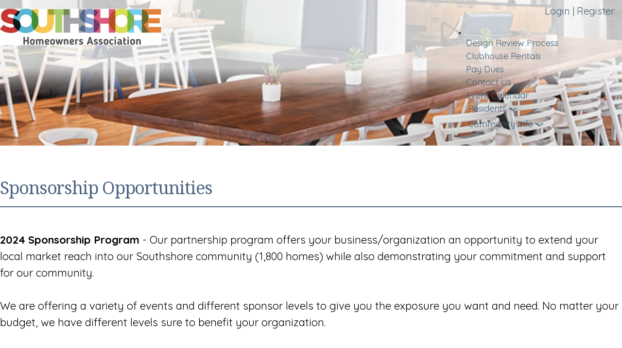

--- FILE ---
content_type: text/html; charset=UTF-8
request_url: https://www.southshoreaurora.org/docuements/
body_size: 3185
content:
<!DOCTYPE html>
<html lang="en">
<head>
	<meta property="og:title" content="Sponsorship Opportunities"><meta property="og:site_name" content="Southshore Master Association"><meta property="og:url" content="https://www.southshoreaurora.org/"><meta property="og:type" content="website"><meta property="og:image" content="https://www.southshoreaurora.org/editor_upload/Image/Homeowners%20Association.png"><meta property="og:description" content="Website by HOA Sites">
<meta http-equiv="Content-Type" content="text/html; charset=utf-8"/>
<script type="text/javascript" src="/admin2/common/scripts/vendor/tinymce/6.8.4/tinymce.min.js"></script>
<script type="text/javascript" src="/admin2/common/scripts/vendor/ckfinder3.7.0/ckfinder.js?v=1491"></script>
<script type="text/javascript" src="/admin2/common/scripts/dist/public-core-scripts.js?v=1491"></script>
<script type="text/javascript" src="/admin2/common/scripts/dist/public-core-scripts-css.js?v=1491"></script>
<script type="text/javascript" src="/admin2/common/scripts/dist/public-features-scripts.js?v=1491"></script>

<script type="text/javascript">
	$(function () {
		PublicPageLoader.init();
				PublicPageLoader.doSafariThemeHack();
			});
</script>

<script type="text/javascript" src="/admin2/common/scripts/vendor/bootstrap/3.4.1/js/bootstrap.min.js"></script>
<script type="text/javascript" src="/admin2/common/scripts/vendor/mnw/scrolltotop.min.js"></script>
<link href="/admin2/common/scripts/vendor/bootstrap/3.4.1/css/bootstrap.min.css" rel="stylesheet" type="text/css"/>
<link href="/admin2/common/css/bs3-overrides.min.css" rel="stylesheet" type="text/css"/>
<meta name="viewport" content="width=device-width, initial-scale=1.0">
<script src="/admin2/common/scripts/vendor/mnw/designs/evolution/umber.min.js" type="text/javascript"></script>

<title>Sponsorship Opportunities</title>
<meta name="keywords" content="southshore hoa"/>
<meta name="description" content="Visit Southshore HOA. Browse information and resources for Southshore Master Association"/>

	<link href="/admin2/common/css/public-responsive.min.css?v=1491" rel="stylesheet" type="text/css"/>

<script src = "https://www.google.com/recaptcha/api.js"></script>
	<link href="/admin2/common/css/themes-forms-features.min.css?v=1491" rel="stylesheet" type="text/css"/>

	<link href="/css/css.css" rel="stylesheet" type="text/css"/>
	<link href="/css/all.min.css" rel="stylesheet">
	<style>.sou-blue{color:#5367FF;font-weight:normal;}.sou-blue2{color:#2039FF;font-weight:bold;}.boldtext{font-size:20px;color:#4C6581;font-weight:bold;}.boldtext2{font-size:20px;color:#436078;font-weight:bold;}.sou-navyblue{font-family:Verdana, Geneva, sans-serif;font-size:16px;color:#0047AB;font-weight:normal;}.sou-original{font-size:12px;color:#6C5043;font-weight:bold;}</style>
	

</head>
<body>
<div class="wrapper">
	<header class="header">
		<div class="fixed-header">
			<div class="container">
				<a href="/" class="navbar-logo">
					<span class="logo">
						<img src="/grfx/logo-image2.png" class="img-responsive" alt="Logo">
					</span>
				</a>
				<div>
					<div class="login-links secondaryColorText">
						<div class="ca loginExtraClass">
						<a href="/login/">Login</a> | <a href="/register/?view=register&mt=7737995900739406784">Register</a>			</div>

					</div>
								<script type="text/javascript">
				$(function () {
					PublicScripts.Designs.NavBars.setResponsiveDropDownBehavior();

					$(window).on("resize", function () {
						PublicScripts.Designs.NavBars.setResponsiveDropDownBehavior();
					});
				});
			</script>
			<nav class="navbar navbar-default" role="navigation">
				<div class="container-fluid">
					<div class="navbar-header">
						<button type="button" class="navbar-toggle" data-toggle="collapse" data-target="#bs-example-navbar-collapse-1">
							<span class="sr-only">Toggle navigation</span> <span class="icon-bar"></span>
							<span class="icon-bar"></span> <span class="icon-bar"></span>
						</button>
						<a class="navbar-brand" href="/">Menu</a>
					</div>

					<div class="collapse navbar-collapse" id="bs-example-navbar-collapse-1">
						<ul class="nav navbar-nav">
									<li class=""><a href="/design-review-process/">Design Review Process</a></li>
		<li class=""><a href="/clubhouse-rentals/">Clubhouse Rentals</a></li>
		<li class=""><a href="/monthly-assessments/">Pay Dues</a></li>
		<li class=""><a href="/report-an-issue/">Contact Us</a></li>
		<li class=""><a href="/metro-district-calendar/">Event Calendar</a></li>
	<li class="dropdown ">
		<a href="#" class="dropdown-toggle noclick" data-toggle="dropdown">Residents <b class="caret"></b></a>
		<ul class="dropdown-menu">
		<li><a href="/newsletter/">Newsletter</a></li>
		<li><a href="/contact-inforrmation/">Who do I contact?</a></li>
		<li><a href="/new-to-southshore/">New Resident</a></li>
		<li><a href="/clubhouse-access-cards/">Clubhouse Access Cards</a></li>
		<li><a href="/snow-removal-1/">Common Areas & Snow Removal</a></li>
		<li><a href="/trash/">Trash</a></li>
		<li><a href="/mailboxes-1/">Mailboxes</a></li>
		<li><a href="/parking/">Parking</a></li>
		<li><a href="/utilities/">Utilities</a></li>
		<li><a href="/common-areas/">Common Areas</a></li>
		<li><a href="/resident-accounts/">New User Registration Process</a></li>
		<li><a href="/board/">HOA Leadership</a></li>
		<li><a href="/committees/">Committees</a></li>
		</ul>
	</li>
	<li class="dropdown ">
		<a href="#" class="dropdown-toggle noclick" data-toggle="dropdown">Community Info <b class="caret"></b></a>
		<ul class="dropdown-menu">
		<li><a href="/financial/">Financial</a></li>
		<li><a href="/documents/">Documents</a></li>
		<li><a href="/safety-and-security/">Safety and Security</a></li>
		<li><a href="/realtors/">Realtor Information</a></li>
		<li><a href="/metro-district/">Metro District</a></li>
		<li><a href="/teen-services/">Teen Services</a></li>
		<li><a href="/business-directory/">Business Referrals</a></li>
		<li><a href="/docuements/">Sponsorship Opportunities</a></li>
		</ul>
	</li>
						</ul>
					</div>
				</div>
			</nav>
				</div>
			</div>
		</div>

	</header>
	<main class="main">
			<div class="slider-main slider-inner slider-main--overlay">
		<div class="slider__clip">
			<div class="slider__slides owl-carousel">
				<div class="slider__slide-inner">
											<div class="slider__slide-image" style="background-image: url(/grfx/randomheader/header-inner8.jpg);"></div>
									</div>
			</div>
		</div>
	</div>
			<section class="section section--bigger-text">
		<div class="container">
			<header class="section__head">
				<h1 class="section__title title primaryColorText">Sponsorship Opportunities</h1>
			</header>

			<div class="section__body">
				<div class="entry">
					<div class="row">
						<div class="col-md-12">
							<div><strong>2024 Sponsorship Program</strong> - Our partnership program offers your business/organization an opportunity to extend your local market reach into our Southshore community (1,800 homes) while also demonstrating your commitment and support for our community.</div>
<div>&nbsp;</div>
<div>We are offering a variety of events and different sponsor levels to give you the exposure you want and need. No matter your budget, we have different levels sure to benefit your organization.</div>
<div>&nbsp;</div>
<div>If you are interested or would like more information, please email: southshore@amihoa.com.&nbsp; Thanks and we looked forward to partnering with you!</div>
<div>&nbsp;</div>
<div style="text-align: center;"><img class="mnw-img-responsive" src="/editor_upload/Image/Social/sponsorship.png" alt="" width="744" height="1000"></div>

						</div>
					</div>
				</div>
			</div>
		</div>
	</section>
		<section class="section section--contacts">
			<div class="section__body">
				<div class="container">
<!--
					<div class="map">
						<iframe src="https://www.google.com/maps/embed?pb=!1m18!1m12!1m3!1d3105.153124658467!2d-77.03892363416584!3d38.897613554535646!2m3!1f0!2f0!3f0!3m2!1i1024!2i768!4f13.1!3m3!1m2!1s0x89b7b7bce1485b19%3A0x9fc7bf09fd5d9daf!2sThe+White+House%2C+1600+Pennsylvania+Ave+NW%2C+Washington%2C+DC+20500!5e0!3m2!1sen!2sus!4v1518546183400" frameborder="0" style="border:0" allowfullscreen></iframe>
					</div>
-->

					<div class="row">
						<div class="col-xs-12 col-md-4">
							<a class="navbar-logo" href="/">
								<span class="logo">
									<img src="/grfx/logo-image2.png" alt="Logo">
								</span>
							</a>
						</div>
						<div class="col-12 col-sm-6 col-md-4">
							<div class="entry">
								<header class="entry__head">
									<h3 class="entry__title">Metro District Operated Facilities</h3>
								</header>
								<div class="entry__body">
									<h3 class="entry__title">Lakehouse at Southshore</h3>
									<p>
										27151 East Lakeview Drive<br>Aurora CO, 80016
									</p>
									<h3 class="entry__title">Lighthouse at Southshore</h3>
									
									<p>
										27301 East Southshore Drive<br>Aurora CO, 80016
									</p>
									
									
																			<a href="/report-an-issue/">Contact Us</a>
																	</div>
							</div>
						</div>
						<div class="col-12 col-sm-6 col-md-4">
							<div class="entry">
								<header class="entry__head">
									<h3 class="entry__title">Lakehouse at Southshore</h3>
								</header>
								<div class="entry__body">
									<p>Office Hours:<br>Monday - Friday 10:00 a.m. to 5:00 p.m.</p>
									<p>Gym Hours: 4:00 a.m. to 10:00 p.m. 7 days a week</p>
								<header class="entry__head">
									<h3 class="entry__title">Lighthouse at Southshore</h3>
								</header>
								<div class="entry__body">
									<p>Office Hours:<br>10:00 a.m. to 8:00 p.m. 7 days a week</p>
									<p>Gym Hours: 4:00 a.m. to 8:00 p.m. 7 days a week</p>
									<!--
								</div>
								<header class="entry__head">
									<h3 class="entry__title">Gym Hours:</h3>
								</header>
								<div class="entry__body">
									<p>5:00 a.m. to 10:00 p.m.<br>7 days a week</p>
								</div>
-->
							</div>
						</div>
					</div>
				</div>
			</div>
		</section>
	</main>

	<footer class="footer">
		<div class="container">
			<div class="copyright">
				&copy; Copyright 2026 <a href="/home/">Southshore Master Association</a>  | <a href="https://hoa-sites.com" rel="nofollow" target="_blank">Condo Website</a> by  <a href="https://hoa-sites.com" rel="nofollow" target="_blank">HOA Sites</a>  | <a href="/terms/">Terms of Use</a>  | <a href="/admin2/adminfiles/default.php">Admin</a> 

			</div>
		</div>
	</footer>
</div>

</body>
</html>

--- FILE ---
content_type: text/css
request_url: https://www.southshoreaurora.org/css/css.css
body_size: 6487
content:
@import url('https://fonts.googleapis.com/css?family=Alex+Brush|Noto+Serif|Quicksand|Special+Elite');
@import url('https://fonts.googleapis.com/css?family=Quicksand&display=swap');
@import url('https://fonts.googleapis.com/css?family=Quicksand:500&display=swap');
@import url('https://fonts.googleapis.com/css?family=Quicksand:700&display=swap');
@import url('https://fonts.googleapis.com/css?family=Droid+Serif');

/* 
	Table of Contents

    01. Settings ----------------------------------
    02. Sprite ------------------------------------
    03. Generic -----------------------------------
    04. Base --------------------------------------
    05. Fonts -------------------------------------
    06. Helpers -----------------------------------
         Clear ------------------------------------
         Notext -----------------------------------
         Hidden -----------------------------------
         Alignleft --------------------------------
         Alignright -------------------------------
         Disabled ---------------------------------
         Grid -------------------------------------
         Responsive Helpers -----------------------
    07. Reset -------------------------------------
    08. Regions -----------------------------------
    09. Footer ------------------------------------
    10. Wrapper -----------------------------------
    11. Modules -----------------------------------
    12. Button ------------------------------------
         Button Block -----------------------------
    13. Copyright ---------------------------------
    14. Entry -------------------------------------
         Entry With Image -------------------------
    15. Feature -----------------------------------
         Feature Secondary ------------------------
    16. Form Elements -----------------------------
    17. Link More ---------------------------------
    18. List --------------------------------------
    19. Map ---------------------------------------
    20. Nav ---------------------------------------
    21. Navbar Brand ------------------------------
    22. Navbar Toggle -----------------------------
    23. Navbar ------------------------------------
    24. Section -----------------------------------
         Section Bigger Text ----------------------
         Section Contacts -------------------------
    25. Section Background ------------------------
    26. Slider ------------------------------------
    27. Slider Main -------------------------------
         Slider Main Overlay ----------------------
    28. Socials -----------------------------------
    29. Widget ------------------------------------
    30. Themes ------------------------------------
 */

/* ------------------------------------------------------------ *\
	Settings
\* ------------------------------------------------------------ */

.feature .feature__inner,
.feature .feature__image,
.section-background .section__image,
.slider-main .slider__slide-image {
	position: absolute;
	top: 0;
	right: 0;
	bottom: 0;
	left: 0;
}

.feature .feature__image,
.section-background .section__image,
.slider-main .slider__slide-image {
	background-size: cover;
	background-position: center center;
	background-repeat: no-repeat;
}

/* ------------------------------------------------------------ *\
	Sprite
\* ------------------------------------------------------------ */

.ico-facebook {
	background-image: url(../grfx/social-sprite.png);
	background-position: 0% 0%;
	background-size: 211.42857142857144% 211.76470588235296%;
	width: 35px;
	height: 34px;
	display: inline-block;
	vertical-align: middle;
	font-size: 0px;
}

.ico-instagram {
	background-image: url(../grfx/social-sprite.png);
	background-position: 100% 0%;
	background-size: 211.42857142857144% 211.76470588235296%;
	width: 35px;
	height: 34px;
	display: inline-block;
	vertical-align: middle;
	font-size: 0px;
}

.ico-linkedin {
	background-image: url(../grfx/social-sprite.png);
	background-position: 0% 100%;
	background-size: 211.42857142857144% 211.76470588235296%;
	width: 35px;
	height: 34px;
	display: inline-block;
	vertical-align: middle;
	font-size: 0px;
}

.ico-twitter {
	background-image: url(../grfx/social-sprite.png);
	background-position: 100% 100%;
	background-size: 211.42857142857144% 211.76470588235296%;
	width: 35px;
	height: 34px;
	display: inline-block;
	vertical-align: middle;
	font-size: 0px;
}

/* ------------------------------------------------------------ *\
	Generic
\* ------------------------------------------------------------ */

/* ------------------------------------------------------------ *\
	Base
\* ------------------------------------------------------------ */

body {
	min-width: 320px;
	background: #fff;
	font-family: 'Quicksand', sans-serif;
	font-size: 20px;
	line-height: 1.5;
	color: #000;
}

a {
	color: inherit;
	text-decoration: underline;
	-webkit-transition: color .3s;
	-o-transition: color .3s;
	transition: color .3s;
}

a:hover,
a[href^="tel"] {
	text-decoration: none;
}

h1,
h2,
h3,
h4,
h5,
h6 {
	margin-top: 0;
	margin-bottom: 0.75em;
	font-family: 'Droid Serif', serif;
	font-weight: 400;
}

.slider-main h1 {
    font-size: 50px;
}
h2.feature__title {
    font-size: 40px;
}

h1 {
	font-size: 36px;
}

h2 {
	font-size: 32px;
}

h3 {
	font-size: 26px;
}

h4 {
	font-size: 23px;
}

h5 {
	font-size: 20px;
}

h6 {
	font-size: 16px;
}

ul,
ol {
	list-style-position: inside;
}

p,
ul,
ol,
dl,
hr,
table,
blockquote {
	margin-bottom: 1.5em;
}

h1[class],
h2[class],
h3[class],
h4[class],
h5[class],
h6[class],
h1:last-child,
h2:last-child,
h3:last-child,
h4:last-child,
h5:last-child,
h6:last-child,
p:last-child,
ul:last-child,
ol:last-child,
dl:last-child,
table:last-child,
blockquote:last-child {
	margin-bottom: 0;
}

blockquote {
	padding: 46px 79px 40px;
	border-left: 0;
	margin-bottom: 0;
	font-family: 'Droid Serif', serif;
	font-size: 40px;
	line-height: 1.25;
	text-align: center;
}

blockquote p {
	margin-bottom: 16px;
}

blockquote footer h3 {
	margin-bottom: 5px;
	font-family: 'Droid Serif', serif;
	font-size: 48px;
	line-height: 1;
	color: #436078;
	font-style: italic;
}

blockquote footer h4 {
	font-family: 'Droid Serif', serif;
	font-size: 22px;
	line-height: 1;
	color: #4c6581;
}

blockquote footer:before {
	display: none;
}

@media (max-width: 991px) {
	body {
		font-size: 18px;
	}

    .slider-main h1 {
        font-size: 40px;
    }
    h2.feature__title {
        font-size: 35px;
    }
    
	h1 {
		font-size: 36px;
	}

	h2 {
		font-size: 30px;
	}

	h3 {
		font-size: 25px;
	}

	blockquote {
		font-size: 30px;
	}

	blockquote footer h3 {
		font-size: 38px;
	}

	blockquote footer h4 {
		font-size: 18px;
	}
}

@media (max-width: 767px) {
	h2 {
		font-size: 30px;
	}

	blockquote {
		padding: 46px 10px 40px;
		font-size: 24px;
	}
}

/* ------------------------------------------------------------ *\
	Helpers
\* ------------------------------------------------------------ */

/*  Clear  */

.clear:after {
	content: '';
	display: block;
	clear: both;
}

/*  Notext  */

.notext {
	overflow: hidden;
	text-indent: 101%;
	white-space: nowrap;
}

/*  Hidden  */

[hidden],
.hidden {
	display: none !important;
}

/*  Alignleft  */

.alignleft {
	float: left;
}

/*  Alignright  */

.alignright {
	float: right;
}

/*  Disabled  */

[disabled],
.disabled {
	cursor: default;
}

/*  Grid  */

.cols {
	display: -webkit-box;
	display: -ms-flexbox;
	display: flex;
	-webkit-box-orient: horizontal;
	-webkit-box-direction: normal;
	-ms-flex-flow: row wrap;
	flex-flow: row wrap;
}

.col {
	max-width: 100%;
	-webkit-box-flex: 1;
	-ms-flex: 1 1 0%;
	flex: 1 1 0%;
}

.col--1of2 {
	max-width: 50%;
	-webkit-box-flex: 0;
	-ms-flex: 0 0 50%;
	flex: 0 0 50%;
}

/*  Responsive Helpers  */

.visible-xs-block,
.visible-xs-inline,
.visible-xs-inline-block,
.visible-sm-block,
.visible-sm-inline,
.visible-sm-inline-block,
.visible-md-block,
.visible-md-inline,
.visible-md-inline-block,
.visible-lg-block,
.visible-lg-inline,
.visible-lg-inline-block {
	display: none !important;
}

@media (max-width: 767px) {
	.hidden-xs {
		display: none !important;
	}

	.visible-xs-block {
		display: block !important;
	}

	.visible-xs-inline {
		display: inline !important;
	}

	.visible-xs-inline-block {
		display: inline-block !important;
	}
}

@media (min-width: 768px) and (max-width: 991px) {
	.hidden-sm {
		display: none !important;
	}

	.visible-sm-block {
		display: block !important;
	}

	.visible-sm-inline {
		display: inline !important;
	}

	.visible-sm-inline-block {
		display: inline-block !important;
	}
}

@media (min-width: 992px) and (max-width: 1199px) {
	.hidden-md {
		display: none !important;
	}

	.visible-md-block {
		display: block !important;
	}

	.visible-md-inline {
		display: inline !important;
	}

	.visible-md-inline-block {
		display: inline-block !important;
	}
}

@media (min-width: 1200px) {
	.hidden-lg {
		display: none !important;
	}

	.visible-lg-block {
		display: block !important;
	}

	.visible-lg-inline {
		display: inline !important;
	}

	.visible-lg-inline-block {
		display: inline-block !important;
	}
}

/* ------------------------------------------------------------ *\
	Reset
\* ------------------------------------------------------------ */

* {
	padding: 0;
	margin: 0;
	outline: 0;
	-webkit-box-sizing: border-box;
	box-sizing: border-box;
}

*:before,
*:after {
	-webkit-box-sizing: inherit;
	box-sizing: inherit;
}

article,
aside,
details,
figcaption,
figure,
footer,
header,
hgroup,
menu,
nav,
section,
summary,
main {
	display: block;
}

template {
	display: none;
}

html {
	-webkit-tap-highlight-color: rgba(0, 0, 0, 0);
	tap-highlight-color: rgba(0, 0, 0, 0);
}

body {
	-moz-osx-font-smoothing: grayscale;
	-webkit-font-smoothing: antialiased;
	font-smoothing: antialiased;
	-webkit-text-size-adjust: none;
	-moz-text-size-adjust: none;
	-ms-text-size-adjust: none;
	text-size-adjust: none;
}

img,
iframe,
video,
audio,
object {
	max-width: 100%;
}

img,
iframe {
	border: 0 none;
}

img {
	height: auto;
	display: inline-block;
	vertical-align: middle;
}

b,
strong {
	font-weight: bold;
}

address {
	font-style: normal;
}

svg:not(:root) {
	overflow: hidden;
}

a,
button,
input[type="submit"],
input[type="button"],
input[type="reset"],
input[type="file"],
input[type="image"],
label[for] {
	cursor: pointer;
}

a[href^="tel"],
button[disabled],
input[disabled],
textarea[disabled],
select[disabled] {
	cursor: default;
}

button::-moz-focus-inner,
input::-moz-focus-inner {
	padding: 0;
	border: 0;
}

input[type="text"],
input[type="password"],
input[type="date"],
input[type="datetime"],
input[type="datetime-local"],
input[type="month"],
input[type="week"],
input[type="email"],
input[type="number"],
input[type="search"],
input[type="tel"],
input[type="time"],
input[type="url"],
input[type="color"],
textarea,
a[href^="tel"] {
	-webkit-appearance: none;
	-moz-appearance: none;
	appearance: none;
}

input[type="search"]::-webkit-search-cancel-button,
input[type="search"]::-webkit-search-decoration {
	-webkit-appearance: none;
	appearance: none;
}

textarea {
	overflow: auto;
	-webkit-overflow-scrolling: touch;
	overflow-scrolling: touch;
}

button,
input,
optgroup,
select,
textarea {
	font-family: inherit;
	font-size: inherit;
	color: inherit;
	-moz-osx-font-smoothing: grayscale;
	-webkit-font-smoothing: antialiased;
	font-smoothing: antialiased;
}

button,
select {
	text-transform: none;
}

nav ul,
nav ol {
	list-style: none outside none;
}

/* ------------------------------------------------------------ *\
	Regions
\* ------------------------------------------------------------ */

/* ------------------------------------------------------------ *\
	Footer
\* ------------------------------------------------------------ */

.footer {
	padding: 20px 0 24px;
	background: #436078;
	font-family: 'Quicksand', sans-serif;
	font-size: 14px;
	color: #fff;
}

.footer .copyright {
	text-align: right;
}

.footer .copyright a {
    color: #fff;
}
.footer .copyright a:hover {
	text-decoration: none;
}

/* ------------------------------------------------------------ *\
	Wrapper
\* ------------------------------------------------------------ */

.wrapper {
	min-height: 100vh;
}

/* ------------------------------------------------------------ *\
	Modules
\* ------------------------------------------------------------ */

/* ------------------------------------------------------------ *\
	Button
\* ------------------------------------------------------------ */

.btn {
	display: inline-block;
	vertical-align: middle;
	text-align: center;
	cursor: pointer;
	text-decoration: none;
	-webkit-appearance: none;
	-moz-appearance: none;
	appearance: none;
}

/*  Button Block  */

.btn--block {
	display: block;
	padding-left: 0;
	padding-right: 0;
}

/* ------------------------------------------------------------ *\
	Copyright
\* ------------------------------------------------------------ */

.copyright {
}

.copyright p {
	display: inline-block;
	vertical-align: middle;
	margin-bottom: 0;
}

.copyright p,
.copyright ul {
	font-size: 14px;
	line-height: 1.5;
}

.copyright ul {
	display: inline-block;
	vertical-align: middle;
	list-style-type: none;
	margin-bottom: 0;
}

.copyright ul li {
	position: relative;
	display: inline-block;
	vertical-align: middle;
	padding-left: 15px;
}

.copyright ul li:before {
	content: '';
	position: absolute;
	top: 3px;
	left: 5px;
	width: 1px;
	height: 14px;
	background: currentColor;
}

.copyright ul li a {
	text-decoration: none
}

.copyright ul li a:hover {
	color: inherit;
	text-decoration: underline;
}

/* ------------------------------------------------------------ *\
	Entry
\* ------------------------------------------------------------ */

.entry p:last-of-type {
	margin-bottom: 7px;
}

.entry .row {
	padding: 20px 0;
}

.entry .entry__head {
	border-bottom: 2px solid #4c6581;
	margin-bottom: 30px;
	text-align: center;
	color: #4c6581;
	letter-spacing: -.05em;
}

.entry .entry__title {
	padding-bottom: 13px;
}

.entry .entry__body a {
	display: block;
	text-decoration: none;
}

/*  Entry With Image  */

.entry--with-image {
	display: -webkit-box;
	display: -ms-flexbox;
	display: flex;
	-ms-flex-wrap: wrap;
	flex-wrap: wrap;
	padding: 23px 0;
	color: #58595b;
}

.entry--with-image .entry__inner {
	-webkit-box-flex: 0;
	-ms-flex: 0 1 65%;
	flex: 0 1 65%;
	max-width: 65%;
	padding: 10px;
}

.entry--with-image .entry__image {
	-webkit-box-flex: 0;
	-ms-flex: 0 0 35%;
	flex: 0 0 35%;
	max-width: 35%;
	text-align: right;
}

.entry--with-image .entry__body p {
	margin-bottom: 12px;
}

@media (max-width: 767px) {
	.entry p:last-of-type {
		margin-bottom: 20px;
	}

	.entry--with-image .entry__inner {
		-webkit-box-flex: 0;
		-ms-flex: 0 1 100%;
		flex: 0 1 100%;
		max-width: 100%;
		margin-bottom: 20px;
	}

	.entry--with-image .entry__image {
		-webkit-box-flex: 0;
		-ms-flex: 0 0 100%;
		flex: 0 0 100%;
		max-width: 100%;
		text-align: center;
	}
}

/* ------------------------------------------------------------ *\
	Feature
\* ------------------------------------------------------------ */

.feature {
	position: relative;
	height: 0;
	padding-bottom: 81%;
}

.feature .feature__inner {
	color: #fff;
	text-decoration: none;
}

.feature .feature__inner:hover .feature__content {
	-webkit-box-shadow: 0px 0px 22.5px 7.5px rgba(1, 2, 2, 1);
	box-shadow: 0px 0px 22.5px 7.5px rgba(1, 2, 2, 1);
}

.feature .feature__content {
	position: absolute;
	top: 35px;
	left: 45px;
	right: 50px;
	z-index: 1;
	padding: 14px 10px 7px;
	border: 4px solid #fff;
	border-radius: 5px;
	background: rgba(0, 0, 0, .5);
	-webkit-transition: -webkit-box-shadow .3s;
	transition: -webkit-box-shadow .3s;
	-o-transition: box-shadow .3s;
	transition: box-shadow .3s;
	transition: box-shadow .3s, -webkit-box-shadow .3s;
}

.feature .feature__title {
	font-family: 'Droid Serif', serif;
	font-size: 36px;
	font-weight: 400;
	line-height: 0.83;
	color: #fff;
	text-align: center;
}

/*  Feature Secondary  */

.feature--secondary .feature__icon {
	position: relative;
	width: 222px;
	height: 222px;
	margin: 0 auto;
	font-size: 90px;
	top: 30px;
}

.feature--secondary .feature__icon img {
	position: absolute;
	top: 0;
	left: 0;
	width: 100%;
	-webkit-transition: opacity .3s, visibility .3s;
	-o-transition: opacity .3s, visibility .3s;
	transition: opacity .3s, visibility .3s;
}

.feature--secondary .feature__icon img:last-child {
	opacity: 0;
	visibility: hidden;
}

.feature--secondary .feature__content {
	position: absolute;
	width: 100%;
	top: 46%;
	left: auto;
	right: auto;
	-webkit-transform: translateY(-50%);
	-ms-transform: translateY(-50%);
	transform: translateY(-50%);
	padding: 0 10px;
	border: 0;
	border-radius: 0;
	background: transparent;
}

.feature--secondary .feature__inner:hover .feature__content {
	-webkit-box-shadow: none;
	box-shadow: none;
}

.feature--secondary .feature__inner .feature__icon {
	text-shadow: 0 0 15px black;
	-webkit-transition: text-shadow 0.1s linear;
	-moz-transition: text-shadow 0.1s linear;
	-ms-transition: text-shadow 0.1s linear;
	-o-transition: text-shadow 0.1s linear;
	transition: text-shadow 0.1s linear;
}

.feature--secondary .feature__inner:hover .feature__icon {
	text-shadow: 0 0 20px black, 0 0 20px black;
}

.feature--secondary .feature__title {
	font-family: 'Droid Serif', serif;
	font-size: 33px;
	line-height: 1;
	font-weight: 400;
	text-shadow: 0px 0px 9.5px rgba(1, 2, 2, 0.75);
	margin-top: 0;
}

@media (max-width: 1199px) {
	.feature .feature__content {
		left: 20px;
		right: 20px;
	}

	.feature--secondary .feature__icon {
		width: 130px;
		height: 130px;
	}
	.feature--secondary .feature__icon {
		font-size: 50px;
	}

	.feature--secondary .feature__icon img:last-child {
		margin-top: 0;
		margin-left: 0;
	}

	.feature--secondary .feature__content {
		left: auto;
		right: auto;
	}
}

@media (max-width: 991px) {
	.feature .feature__title {
		font-size: 33px;
	}

	.feature--secondary .feature__icon {
		width: 90px;
		height: 90px;
	}

	.feature--secondary .feature__icon {
		font-size: 30px;
		text-align: center;
	}

	.feature--secondary .feature__title {
		font-size: 26px;
	}

	.feature--secondary .feature__icon img:last-child {
		margin-top: 0;
		margin-left: 0;
	}
}

@media (max-width: 767px) {
	.feature {
		margin-bottom: 25px;
	}

	.feature .feature__title {
		font-size: 50px;
	}

	.feature .feature__content {
		left: 45px;
		right: 50px;
	}

	.feature--secondary .feature__icon {
		font-size: 65px;
	}

	.feature--secondary .feature__content {
		left: auto;
		right: auto;
	}

	.feature--secondary .feature__title {
		font-size: 33px;
	}

	.feature--secondary .feature__icon {
		width: 170px;
		height: 170px;
	}
}

@media (max-width: 478px) {
	.feature .feature__title {
		font-size: 40px;
	}

	.feature .feature__content {
		left: 20px;
		right: 20px;
	}

	.feature--secondary .feature__icon {
		font-size: 40px;
	}

	.feature--secondary .feature__content {
		left: auto;
		right: auto;
	}

	.feature--secondary .feature__title {
		font-size: 30px;
	}

	.feature--secondary .feature__icon {
		width: 120px;
		height: 120px;
	}
}

/* ------------------------------------------------------------ *\
	Form Elements
\* ------------------------------------------------------------ */

/* ------------------------------------------------------------ *\
	Link More
\* ------------------------------------------------------------ */

.link-more {
	font-family: 'Droid Serif', serif;
	font-size: 20px;
	line-height: 1;
	color: #4c6581;
	text-decoration: none;
	-webkit-transition: color .3s;
	-o-transition: color .3s;
	transition: color .3s;
}

/* ------------------------------------------------------------ *\
	List
\* ------------------------------------------------------------ */

[class^="list-"] {
	list-style: none outside none;
}

/* ------------------------------------------------------------ *\
	Map
\* ------------------------------------------------------------ */

.map iframe {
	width: 100%;
	height: 300px;
}

/* ------------------------------------------------------------ *\
	Nav
\* ------------------------------------------------------------ */

.nav a {
	text-decoration: none;
	-webkit-transition: color .3s, background .3s;
	-o-transition: color .3s, background .3s;
	transition: color .3s, background .3s;
}

.nav > li > a {
	padding: 7px 15px 7px;
	color: inherit;
}

.nav > li.dropdown > a {
	padding: 7px 14px 7px 19px;
}

.nav > li.dropdown.open .dropdown-menu {
	opacity: 1;
	visibility: visible;
	max-height: none;
}
@media (min-width: 992px) {
	body:not(.is-touch) .nav > li.dropdown:hover .dropdown-menu {
		opacity: 1;
		visibility: visible;
		max-height: none;
	}
}

.nav .caret {
	position: relative;
	padding-left: 10px;
	border: 0;
}

.nav .caret:after {
	content: 'v';
	position: absolute;
	top: 50%;
	right: -7px;
	padding-top: 3px;
	font-family: 'Droid Serif', serif;
	font-size: 16px;
	color: #436078;
	-webkit-transform: translateY(-50%) scale(1.9, .6);
	-ms-transform: translateY(-50%) scale(1.9, .6);
	transform: translateY(-50%) scale(1.9, .6);
}

.dropdown-menu {
	left: 50%;
	-webkit-transform: translateX(-50%);
	-ms-transform: translateX(-50%);
	transform: translateX(-50%);
	min-width: 216px;
	padding: 0;
	border: 0;
	border-top: 5px solid transparent;
	border-radius: 0;
	background-color: #fff;
	-webkit-box-shadow: 5px 9px 10px 0px rgba(1, 2, 2, 0.5);
	box-shadow: 5px 9px 10px 0px rgba(1, 2, 2, 0.5);
	font-size: 20px;
	line-height: 1;
	text-align: center;
	display: block;
	opacity: 0;
	visibility: hidden;
	max-height: 0;
	-webkit-transition: opacity .3s, visibility .3s, max-height .3s;
	-o-transition: opacity .3s, visibility .3s, max-height .3s;
	transition: opacity .3s, visibility .3s, max-height .3s;
	overflow: hidden;
}

.dropdown-menu li {
	border-bottom: 2px solid #436078;
}

.dropdown-menu li:last-child {
	border-bottom: 0;
}

.dropdown-menu > li > a {
	padding: 6px 20px 6px;
	color: #436078;
}

.dropdown-menu > li:last-child > a {
	padding: 6px 20px 12px;
}

.dropdown-menu > li > a:focus,
.dropdown-menu > li > a:hover {
	background-color: #436078;
	color: #fff;
}

@media (max-width: 991px) {
	.dropdown-menu {
		position: relative;
		left: auto;
		-webkit-transform: translate(0);
		-ms-transform: translate(0);
		transform: translate(0);
		text-align: left;
	}
}

/* ------------------------------------------------------------ *\
	Navbar Brand
\* ------------------------------------------------------------ */

.navbar-brand {
	display: none;
}

.navbar-logo {
	position: relative;
	display: inline-block;
	min-height: 66px;
	padding-left: 0;
	text-decoration: none;
	font-family: 'Droid Serif', serif;
	font-size: 26px;
	line-height: 0.89;
	color: #436078;
	-webkit-transition: color .3s;
	-o-transition: color .3s;
	transition: color .3s;
	padding: 10px 15px 10px 0;
	border: 0;
	float: left;
}

a.navbar-logo, .navbar-logo:active, .navbar-logo:visited, .navbar-logo:link, .navbar-logo:hover {
	border: 0 !important;
}

.navbar-logo .logo {
	float: none;
	display: inline-block;
	vertical-align: middle;
	
	padding-left: 0;
	-webkit-transition: opacity .3s, visibility .3s;
	-o-transition: opacity .3s, visibility .3s;
	transition: opacity .3s, visibility .3s;
}

.navbar-logo .logo img {
	-webkit-transform: translateZ(0);
	transform: translateZ(0);
}

.navbar-logo span {
	display: inline-block;
	vertical-align: middle;
	padding-left: 8px;
}

@media (max-width: 991px) {
	.navbar-logo {
		font-size: 24px;
		padding-bottom: 0;
	}
}

@media (max-width: 767px) {
	.navbar-logo {
		font-size: 20px;
		float: none;
		padding-bottom: 5px;
	}
	.navbar-logo img {
		max-height: 66px;
	}
}

@media (max-width: 478px) {
	.navbar-logo {
		font-size: 16px;
	}

}

.login-links {
	display: inline-block;
	float: right;
	padding-right: 15px;
}
.login-links a {
	text-decoration: none;
}
.login-links a:hover {
	text-decoration: underline;
}

.loginLinBreak:after {
	content: ' ';
	white-space: normal;
}
.login-links > div {
	text-align: right !important;
	display: inline;
}
@media(max-width:767px){
	.login-links {
		display: block;
		text-align: center;
		float: none;
		padding-right: 0;
	}
}

.navbar-fixed-top .login-links, .navbar-fixed-top .login-links a {
	color: #fff;
}

/* ------------------------------------------------------------ *\
	Navbar Toggle
\* ------------------------------------------------------------ */

.navbar-toggle {
	border-color: #436078;
}

/* ------------------------------------------------------------ *\
	Navbar
\* ------------------------------------------------------------ */
.fixed-header {
	position: fixed;
	top: 0;
	left: 0;
	width: 100%;
	padding: 8px 0;
	z-index: 999;
	-webkit-backface-visibility: hidden;
	-webkit-transition: background .3s, padding .3s;
	-o-transition: background .3s, padding .3s;
	transition: background .3s, padding .3s;
}
.navbar  {
	border: 0;
	background-color: transparent;
	font-size: 18px;
	color: #436078;
	float: right;
	margin-bottom: 0;
	min-height: 40px;
	margin-top: 10px;
	clear: right;
	
}
@media(min-width:1200px){
	.navbar {
		max-width: 780px;
	}
}

@media(min-width:992px) and (max-width: 1199px)
{
    .navbar {
        max-width: 675px;
    }
}

.navbar .navbar-logo {
	color: #436078;
}

.navbar .navbar-logo:hover {
	color: #436078;
}

.navbar .navbar-toggle {
	border-color: #436078;
	-webkit-transition: background .3s;
	-o-transition: background .3s;
	transition: background .3s;
}

.navbar .navbar-toggle .icon-bar {
	background-color: #436078;
}

.navbar .navbar-toggle:focus,
.navbar .navbar-toggle:hover {
	background: transparent;
}

.navbar > .container .navbar-logo,
.navbar > .container-fluid .navbar-logo {
	margin-left: 0;
}

.navbar .navbar-text {
	float: right;
	margin-top: 6px;
	margin-right: 0;
	margin-bottom: 3px;
	color: inherit;
}

.navbar .navbar-text a {
	-webkit-transition: color .3s;
	-o-transition: color .3s;
	transition: color .3s;
}

.navbar .navbar-nav {
	float: right;
	margin-right: -13px;
	color: inherit;
}

.navbar .navbar-nav > li > a {
	color: inherit;
}

.navbar-fixed-top .navbar .navbar-nav > li > a {
	color: #fff;
}

.navbar .navbar-nav > .active > a,
.navbar .navbar-nav > .active > a:focus,
.navbar .navbar-nav > .active > a:hover,
.navbar .navbar-nav > .open > a,
.navbar .navbar-nav > .open > a:focus,
.navbar .navbar-nav > .open > a:hover {
	background: #fff;
	color: inherit;
}

.navbar .navbar-nav > li > a:focus,
.navbar .navbar-nav > li > a:hover {
	background: #fff;
	color: inherit;
}

.navbar .navbar-collapse {
	border-top: 0;
	-webkit-box-shadow: none;
	box-shadow: none;
	padding-left: 0;
	padding-right: 0;
	-webkit-transition: padding .3s;
	-o-transition: padding .3s;
	transition: padding .3s;
}

.navbar-fixed-top {
	padding: 23px 0;
	border-bottom: 5px solid #fff;
	background-color: rgba(67, 96, 120, .9);
	color: #fff;
	-webkit-box-shadow: 5px 9px 10px 0px rgba(1, 2, 2, 0.5);
	box-shadow: 5px 9px 10px 0px rgba(1, 2, 2, 0.5);
}

.navbar-fixed-top .navbar-logo {
	color: #fff;
}

.navbar-fixed-top .navbar-logo .logo {
	background-color: #fff;
	padding: 10px;
	border-radius: 10px;
	margin-left: -10px;
}

.navbar-fixed-top .navbar-logo:hover {
	color: #fff;
}

.navbar-fixed-top .navbar-text {
	margin-top: 6px;
}

.navbar-fixed-top .navbar-nav > .active > a,
.navbar-fixed-top .navbar-nav > .active > a:focus,
.navbar-fixed-top .navbar-nav > .active > a:hover,
.navbar-fixed-top .navbar-nav > .open > a,
.navbar-fixed-top .navbar-nav > .open > a:focus,
.navbar-fixed-top .navbar-nav > .open > a:hover {
	color: #436078;
}

.navbar-fixed-top .navbar-nav > li > a:focus,
.navbar-fixed-top .navbar-nav > li > a:hover {
	color: #436078;
}

.navbar-fixed-top .nav .caret:after {
	color: inherit;
}

@media (max-width: 1199px) {
	.navbar .navbar-nav {
		margin-top: 20px;
	}
}

@media (max-width: 767px) {
	
}

@media (max-width: 991px) {
	button.navbar-toggle {
		
	}
	.navbar-fixed-top {
		padding: 15px 0;
	}

	.navbar {
		position: relative;
		z-index: 100;
		width: 100%;
		top: -80px;
		margin-left: -15px;
		margin-right: -15px;
		margin-top: 0;
	}

	.navbar .navbar-collapse {
		background: rgba(255, 255, 255, .8);
	}

	.navbar .navbar-text {
		float: none;
		width: 100%;
		padding: 10px 15px 0;
	}

	.navbar .navbar-nav {
		float: none;
		margin: 15px 0;
	}

	.navbar .navbar-nav .dropdown-menu {
		width: 100%;
		border-top: 0;
	}

	.navbar .navbar-nav .open .dropdown-menu {
		background-color: #fff;
	}

	.navbar .navbar-nav .open .dropdown-menu > li > a {
		color: #436078;
	}

	.navbar-fixed-top .navbar-collapse {
		max-height: 900px;
		background-color: rgba(67, 96, 120, .9);
	}

	.navbar-fixed-top .navbar-toggle {
		border-color: #fff;
	}

	.navbar-fixed-top .navbar-toggle .icon-bar {
		background-color: #fff;
	}
}

@media (max-width: 478px) {
	.navbar {
		top: -110px;
	}
}


/* ------------------------------------------------------------ *\
	Section
\* ------------------------------------------------------------ */

.section {
	padding: 50px 0 20px;
}

.section .logobrand {
	text-align: left;
	padding: 0;
}

.section .section__head {
	border-bottom: 2px solid #4c6581;
	margin-bottom: 21px;
	text-align: center;
	letter-spacing: -.05em;
}

.section .section__title {
	padding-bottom: 12px;
}

/*  Section Bigger Text  */

.section--bigger-text {
	padding: 20px 0 20px;
	font-size: 22px;
	line-height: 1.55;
}

.section--bigger-text .section__head {
	margin-bottom: 30px;
}

.section--bigger-text .section__title {
	padding-bottom: 10px;
}

/*  Section Contacts  */

.section--contacts {
	padding: 42px 0 25px;
	font-size: 24px;
	line-height: 1;
	text-align: center;
}

.section--contacts .entry p {
	margin-bottom: 18px;
}

.section--contacts .entry a {
	margin-bottom: 14px;
}

.section--contacts .entry .entry__title {
	padding-bottom: 7px;
}

.section--contacts .entry .entry__head {
	margin-bottom: 18px;
}

.section--contacts .map {
	margin-bottom: 52px;
}

@media (max-width: 1199px) {
	.section--bigger-text {
		font-size: 20px;
	}

	.section--contacts {
		font-size: 20px;
	}

	.section--contacts .map {
		margin-bottom: 20px;
	}

	.section .navbar-logo {
		margin-bottom: 20px;
		font-size: 21px;
	}
}

@media (max-width: 767px) {
	.section--bigger-text {
		padding: 30px 0 20px;
		font-size: 18px;
	}

	.section--contacts {
		font-size: 18px;
	}
}

/* ------------------------------------------------------------ *\
	Section Background
\* ------------------------------------------------------------ */

.section-background {
	position: relative;
	text-align: center;
	overflow-x: hidden;
}

.section-background .section__image {
	background-attachment: fixed;
}

.section-background .section__inner {
	position: relative;
	z-index: 1;
	background: rgba(255, 255, 255, .35);
	padding: 0 20px;
	margin: 0 -20px;
}

@media (max-width: 1023px) {
	.section-background .section__inner {
		margin: 0;
	}
}

/* ------------------------------------------------------------ *\
	Slider
\* ------------------------------------------------------------ */

/* ------------------------------------------------------------ *\
	Slider Main
\* ------------------------------------------------------------ */

.slider-main {
	position: relative;
	height: 1060px;
}
.slider-inner {
	height: 300px;
}

.slider-main .slider__slide {
	position: relative;
	height: 1060px;
	padding-top: 230px;
}

.slider-main .slider__slide-inner	{
	height: 300px;
}

.slider-main .slider__slide-content {
	position: relative;
	z-index: 1;
	background: rgba(255, 255, 255, .35);
	text-align: center;
}

.slider-main .slider__slide-content:after,
.slider-main .slider__slide-content:before {
	content: '';
	position: absolute;
	left: 0;
	right: 0;
	height: 4px;
	background-color: #436078;
}

.slider-main .slider__slide-content:after {
	bottom: 0;
}

.slider-main .slider__slide-content:before {
	top: 0;
}

.slider-main .slider__slide-content h1 {
	position: relative;
	z-index: 2;
	margin-top: -20px;
	margin-bottom: -18px;
	font-family: 'Alex Brush';
	font-size: 113px;
	color: #436078;
	font-weight: 400;
	letter-spacing: 0;
	text-shadow: 3px 4px 5px rgba(1, 2, 2, 0.25);
}

/*  Slider Main Overlay  */

.slider-main--overlay:after {
	content: '';
	position: absolute;
	top: 0;
	left: 0;
	right: 0;
	z-index: 1;
	height: 200px;
	background: -webkit-gradient(linear, left top, left bottom, color-stop(70%, rgba(255, 255, 255, 0.75)), to(rgba(255, 255, 255, 0)));
	background: -o-linear-gradient(top, rgba(255, 255, 255, 0.75) 70%, rgba(255, 255, 255, 0) 100%);
	background: linear-gradient(to bottom, rgba(255, 255, 255, 0.75) 70%, rgba(255, 255, 255, 0) 100%);
}

@media (max-width: 1023px) {
	.slider-main {
		height: 600px;
	}

	.slider-main .slider__slide {
		height: 600px;
	}
}

@media (max-width: 991px) {
	.slider-main .slider__slide-content h1 {
		font-size: 100px;
	}
}

@media (max-width: 767px) {
	.slider-main {
		height: 500px;
	}

	.slider-main .slider__slide {
		height: 500px;
		padding-top: 150px;
	}

	.slider-main .slider__slide-content h1 {
		margin-top: -10px;
		margin-bottom: -10px;
		font-size: 60px;
	}

	.slider-main--overlay:after {
		height: 150px;
	}
}

@media (max-width: 478px) {
	.slider-main {
		height: 500px;
	}

	.slider-main .slider__slide {
		height: 500px;
		padding-top: 140px;
	}

	.slider-main .slider__slide-content h1 {
		margin-top: -5px;
		margin-bottom: -5px;
		font-size: 40px;
	}

	.slider-main--overlay:after {
		height: 100px;
	}
}

/* ------------------------------------------------------------ *\
	Socials
\* ------------------------------------------------------------ */

.socials ul {
	list-style-type: none;
	margin: -3px;
}

.socials ul li {
	display: inline-block;
	vertical-align: middle;
	padding: 3px;
	font-size: 38px;
}

.socials ul li a {
	-webkit-transition: .3s;
	-o-transition: .3s;
	transition: .3s;
}

.socials ul li a:hover {
	opacity: .8;
}

/* ------------------------------------------------------------ *\
	Widget
\* ------------------------------------------------------------ */

.widgets {
	list-style: none outside none;
}

/* ------------------------------------------------------------ *\
	Themes
\* ------------------------------------------------------------ */

/*********************************/
/*** Central Styles ****/
/*********************************/

.primaryColorBg, .calendarhead, .dirviewtitle, .accordion-section-title.active, .accordion-section-title:hover {
	background-color: #4c6581;
}

.primaryColorText, .primaryColorText a, h2, h3, h1 {
	color: #4c6581;
}

.secondaryColorBg {
	background-color: #436078;
}

.secondaryColorText, .secondaryColorText a {
	color: #436078;
}

.tertiaryColorBg {
	background-color: #000000;
}

.tertiaryColorText {
	color: #000000;
}

.title {
	font-family: 'Droid Serif', serif;
	color: #4c6581;
	text-align: left;
	margin-top: 40px;
}

.title2 {
	font-size: 15px;
	font-weight: bold;
	text-align: center;
}

.boldtext {
	color: #990000;
	font-weight: bold;
}

.boldtext2 {
	color: #CB6B1D;
	font-weight: bold;
}

.colortext {
	color: #990000;
}

.organizerrow {
	padding: 4px;
	font-weight: bold;
	color: #FFFFFF;
	background-color: #660000;
}

.organizerlight {
	background-color: #F2F4F7;
}

.dirviewrow {
	background-color: #F1F3F5;
}

.dirviewtitle, .calendarhead {
	font-size: 14px;
	font-weight: bold;
	color: #FFFFFF;
}

/*********************************/
/*** Home Page Boxes ****/
/*********************************/

.homebox .title2 {
	color: #fff;
	background-color: #4c6581;
	padding: 10px 0;
}

.homebox {
	border: 1px solid #4c6581;
}

.home-boxes-fluid {
	padding-left: 0 !important;
	padding-right: 0 !important;
}

/*********************************/
/*** Accordion Boxes ****/
/*********************************/
.accordion {
	background-color: transparent;
}
.accordion .calendarhead {
	font-size: 22px;
	font-weight: normal;
	line-height: 1;
	text-align: center;
	font-family: 'Droid Serif', serif;
	background-color: #ddddd9;
	border-top: 7px solid #2E526F;
	padding: 15px 15px 10px;
}

.accordion a:link.calendarhead, .accordion a:active.calendarhead  {
	text-decoration: none;
	color: #4c6581;
}
.accordion-section-title.active, .accordion-section-title:hover {
	border-top: 7px solid #4c6581;
}

.accordion-section-content {
	background-color: #eeeeec;
}

.accordion-arrow {
	display: none;
	float: left !important;
	margin-right: 10px;
	background-image: none;
}

.accordion-arrow.active {
	background-image: none;
}


/*********************************/
/*** Call to Action Form ****/
/*********************************/

.cta-header {
	font-size: 24px;
	margin-bottom: 15px;
}

.cta-wrapper label {
	font-weight: normal;
	margin: 5px 0 7px;
	font-size: 18px;
}

.cta-wrapper input[type="text"], .cta-wrapper input[type="password"], .cta-wrapper textarea {
	border-radius: 0;
	background: #fff;
}

.cta-wrapper #submit {
	margin-top: 7px;
}

@media (max-width: 991px) {
	.mnw-sidebar {
		margin-top: 30px;
	}

	.contact-img {
		margin: 20px auto;
	}
}

/*********************************/
/*** Styles ****/
/*********************************/
.day strong, .dirviewtitle strong, .calendarhead th, .calendarhead strong {
	font-weight: normal;
}

ul {
  list-style-position: outside;
}